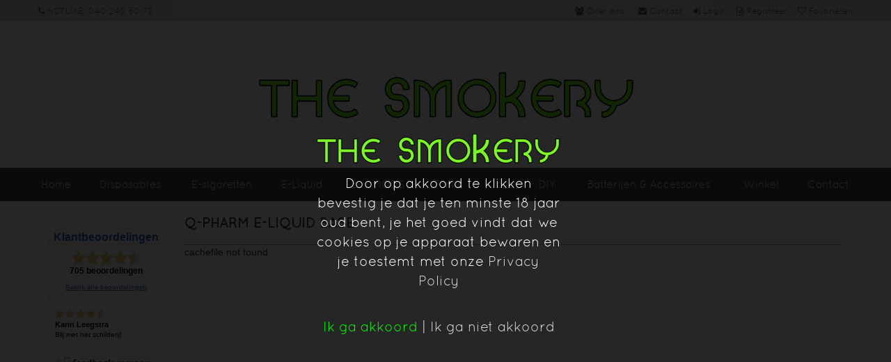

--- FILE ---
content_type: text/html; charset=UTF-8
request_url: https://www.the-smokery.com/base/q-pharm-e-liquid-base
body_size: 5408
content:
<!DOCTYPE html>
<html lang="en">
<head>
    <meta charset="utf-8">
    <title>
                                     | the-smokery.com
                        </title>
    <meta name="description" content="">
    <meta name="keywords" content="">
    <meta name="author" content="the-smokery.com">
    <meta name="robots" content="index, follow">
    <meta name="csrf-token" content="gg1Rj1n65vSEDYqHEXONhT5lSwIVl2rt57t36rIF">
    <meta http-equiv="X-UA-Compatible" content="IE=edge">
    <meta name="viewport" content="width=device-width, initial-scale=1">
    <!-- The above 3 meta tags *must* come first in the head; any other head content must come *after* these tags -->


    <link rel="apple-touch-icon" sizes="180x180" href="/assets/ts/icons/apple-touch-icon.png">
    <link rel="icon" type="image/png" sizes="32x32" href="/assets/ts/icons/favicon-32x32.png">
    <link rel="icon" type="image/png" sizes="16x16" href="/assets/ts/icons/favicon-16x16.png">
    <link rel="manifest" href="/assets/ts/icons/site.webmanifest">
    <link rel="mask-icon" href="/assets/ts/icons/safari-pinned-tab.svg" color="#5bbad5">
    <meta name="msapplication-TileColor" content="#da532c">
    <meta name="theme-color" content="#ffffff">

    <link href="https://fonts.googleapis.com/css?family=Anton" rel="stylesheet">
    <link rel="stylesheet" href="https://cdnjs.cloudflare.com/ajax/libs/font-awesome/4.7.0/css/font-awesome.min.css">
    <link rel="stylesheet" type="text/css" media="all" href="/assets/webslide/css/webslidemenu.min.css" />
    <link rel="stylesheet" href="/assets/ts/css/ts.min.css?v=37">

    <!-- HTML5 shim and Respond.js for IE8 support of HTML5 elements and media queries -->
    <!-- WARNING: Respond.js doesn't work if you view the page via file:// -->
    <!--[if lt IE 9]>
    <script src="https://oss.maxcdn.com/html5shiv/3.7.3/html5shiv.min.js"></script>
    <script src="https://oss.maxcdn.com/respond/1.4.2/respond.min.js"></script>
    <![endif]-->

    <meta name="twitter:card" content="summary" />
    <meta name="twitter:site" content="@Smoxxvapes" />
    <meta name="twitter:creator" content="@Smoxxvapes" />
    <meta property="og:url" content="https://www.the-smokery.com/base/q-pharm-e-liquid-base" />
    <meta property="og:title" content="  |  The Smokery" />
    <meta property="og:description" content="" />
    <meta property="og:image" content="" />


    <meta name="google-site-verification" content="WsMN4EoIok4K28N43fYQ7IW_gzDgoh_PUlnQQfHutPo" />
    <meta name="msvalidate.01" content="2A6A6642A6D64E14654925AF78907598" />
    <meta name="google-site-verification" content="Q_nAZmI1SQF_hEERd0IVcuGN8YdaYessyH8akC90jvY" />
    <meta name="p:domain_verify" content="ef42ae3cce92155ac491f51e7402861a"/>
    <script>
        (function(i,s,o,g,r,a,m){i['GoogleAnalyticsObject']=r;i[r]=i[r]||function(){
                (i[r].q=i[r].q||[]).push(arguments)},i[r].l=1*new Date();a=s.createElement(o),
            m=s.getElementsByTagName(o)[0];a.async=1;a.src=g;m.parentNode.insertBefore(a,m)
        })(window,document,'script','//www.google-analytics.com/analytics.js','ga');

        ga('create', 'UA-85899472-2', 'auto');
        ga('send', 'pageview');
    </script>
    <!-- Global site tag (gtag.js) - Google Analytics -->
    <script async src="https://www.googletagmanager.com/gtag/js?id=UA-146536182-1"></script>
    <script>
        window.dataLayer = window.dataLayer || [];
        function gtag(){dataLayer.push(arguments);}
        gtag('js', new Date());

        gtag('config', 'UA-146536182-1');
    </script>
</head>
<body>

<div class="container-fluid topmenu">
    <div class="container">
        <div class="row">
            <ul class="first">
                <li><a href="tel:+31402405072"><i class="fa fa-phone" aria-hidden="true"></i><span class="hidden-xs hidden-sm"> HOTLINE: 040 240 50 72</span></a></li>

            </ul>
            <ul class="second">
                <li><a href="/over-ons"><i class="fa fa-users" aria-hidden="true"></i><span class="hidden-xs hidden-sm"> Over ons</span></a></li>
                <li><a href="/over-ons"><i class="fa fa-envelope" aria-hidden="true"></i><span class="hidden-xs hidden-sm"> Contact</span></a></li>
                                    <li><a href="/login"><i class="fa fa-sign-in" aria-hidden="true"></i><span class="hidden-xs hidden-sm"> Login</span></a></li>
                    <li><a href="/register"><i class="fa fa-file-text-o" aria-hidden="true"></i><span class="hidden-xs hidden-sm"> Registreer</span></a></li>
                                <li id="favoriteslink"><a href="/favorites"><i class="fa fa-heart-o" aria-hidden="true"></i><span class="hidden-xs hidden-sm"> Favorieten</span></a></li>

            </ul>
        </div>
    </div>
</div>

<div class="modal fade" id="flipFlop" tabindex="-1" role="dialog" aria-labelledby="modalLabel" aria-hidden="true">
    <div class="modal-dialog" role="document">
        <div class="modal-content">
            <div class="modal-header">
                <button type="button" class="close" data-dismiss="modal" aria-label="Close">
                    <span aria-hidden="true">&times;</span>
                </button>
                <h4 class="modal-title" id="modalLabel">Zoeken op the-smokery.com</h4>
            </div>
            <form id="simplesearch-form" action="/simplesearch" method="POST">
            <div class="modal-body">

                    <i class="fa fa-search"></i>
                    <input type="hidden" name="_token" value="gg1Rj1n65vSEDYqHEXONhT5lSwIVl2rt57t36rIF">
                    <input type="text" id="searchshort" name="searchshort" placeholder="doorzoek de site">

            </div>
            <div class="modal-footer">
                <button type="submit" class="btn btn-secondary">Zoek</button>
            </div>
            </form>
        </div>
    </div>
</div>

<div class="container-fluid headertop">
    <div class="container">
        <div class="row">
            <div class="col-md-3 hidden-sm hidden-xs search">





            </div>
            <div class="col-md-6 logo">
                <a href="/">
                    <img src="/assets/ts/img/the-smokery-logo-small2.png"
                         srcset="/assets/ts/img/the-smokery-logo-hr2.png 2x" alt="The Smokery logo">
                </a>
            </div>





        </div>
    </div>
</div>

<div class="container-fluid menu">
<!--Main Menu HTML Code-->
<nav class="wsdownmenu clearfix">


    <label for="wsmainlinks" class="wsdownopener"><i class="fa fa-bars"></i>
        <div class="wsdownopenerlogo"><a href="/"><img src="/assets/ts/img/the-smokery-logo-small2.png" alt="logo The Smokery"></a></div>
    </label>
    <input type="checkbox" id="wsmainlinks" class="wsdexpander" />

    <ul class="wsdown-mobile wsdownmenu-list">

        <li aria-haspopup="true"><a href="/">Home</a></li>


        <li aria-haspopup="true">
            <label for="wsmainlinks-disposables" class="wsdownopener-sub"></label>
            <a href="#">Disposables </a>
            <input type="checkbox" id="wsmainlinks-disposables" class="wsdexpander" />
            <div class="megamenu clearfix">
                <p>Per 1 juli 2023 is het ons door de wetgeving verboden om nog langer e-sigaretten en e-liquids online te verkopen. U bent echter altijd welkom in onze fysieke winkel in Eindhoven voor uw aankopen. Voor eventuele vragen kunt u contact met ons opnemen via e-mail op <a style="color: #999999; font-size: 14px; line-height: 18px; font-weight: normal; font-family: helvetica, Arial, sans-serif; text-decoration:none;" href="mailto:info@the-smokery.com">info@the-smokery.com</a> of telefonisch via <a style="color: #999999; font-size: 14px; line-height: 18px; font-weight: normal; font-family: helvetica, Arial, sans-serif; text-decoration:none;" href="tel:+31402405072">040 2405072</a>.</p>
                <p>Starting July 1, 2023, we are legally prohibited from selling e-cigarettes and e-liquids online due to new regulations. However, we welcome you to visit our store in Eindhoven for in-person purchases. If you have any questions or need further assistance, feel free to reach out to us via email at <a style="color: #999999; font-size: 14px; line-height: 18px; font-weight: normal; font-family: helvetica, Arial, sans-serif; text-decoration:none;" href="mailto:info@the-smokery.com">info@the-smokery.com</a> or by phone at <a style="color: #999999; font-size: 14px; line-height: 18px; font-weight: normal; font-family: helvetica, Arial, sans-serif; text-decoration:none;" href="tel:+31402405072">040 2405072</a>.</p>
            </div>
        </li>

        <li aria-haspopup="true">
            <label for="wsmainlinks-1" class="wsdownopener-sub"></label>
            <a href="#">E-sigaretten </a>
            <input type="checkbox" id="wsmainlinks-1" class="wsdexpander" />
            <div class="megamenu clearfix">
                <p>Per 1 juli 2023 is het ons door de wetgeving verboden om nog langer e-sigaretten en e-liquids online te verkopen. U bent echter altijd welkom in onze fysieke winkel in Eindhoven voor uw aankopen. Voor eventuele vragen kunt u contact met ons opnemen via e-mail op <a style="color: #999999; font-size: 14px; line-height: 18px; font-weight: normal; font-family: helvetica, Arial, sans-serif; text-decoration:none;" href="mailto:info@the-smokery.com">info@the-smokery.com</a> of telefonisch via <a style="color: #999999; font-size: 14px; line-height: 18px; font-weight: normal; font-family: helvetica, Arial, sans-serif; text-decoration:none;" href="tel:+31402405072">040 2405072</a>.</p>
                <p>Starting July 1, 2023, we are legally prohibited from selling e-cigarettes and e-liquids online due to new regulations. However, we welcome you to visit our store in Eindhoven for in-person purchases. If you have any questions or need further assistance, feel free to reach out to us via email at <a style="color: #999999; font-size: 14px; line-height: 18px; font-weight: normal; font-family: helvetica, Arial, sans-serif; text-decoration:none;" href="mailto:info@the-smokery.com">info@the-smokery.com</a> or by phone at <a style="color: #999999; font-size: 14px; line-height: 18px; font-weight: normal; font-family: helvetica, Arial, sans-serif; text-decoration:none;" href="tel:+31402405072">040 2405072</a>.</p>
            </div>

        </li>

        <li aria-haspopup="true">
            <label for="wsmainlinks-3" class="wsdownopener-sub"></label>
            <a href="#">E-Liquid </a>
            <input type="checkbox" id="wsmainlinks-3" class="wsdexpander" />
            <div class="megamenu clearfix">
                <p>Per 1 juli 2023 is het ons door de wetgeving verboden om nog langer e-sigaretten en e-liquids online te verkopen. U bent echter altijd welkom in onze fysieke winkel in Eindhoven voor uw aankopen. Voor eventuele vragen kunt u contact met ons opnemen via e-mail op <a style="color: #999999; font-size: 14px; line-height: 18px; font-weight: normal; font-family: helvetica, Arial, sans-serif; text-decoration:none;" href="mailto:info@the-smokery.com">info@the-smokery.com</a> of telefonisch via <a style="color: #999999; font-size: 14px; line-height: 18px; font-weight: normal; font-family: helvetica, Arial, sans-serif; text-decoration:none;" href="tel:+31402405072">040 2405072</a>.</p>
                <p>Starting July 1, 2023, we are legally prohibited from selling e-cigarettes and e-liquids online due to new regulations. However, we welcome you to visit our store in Eindhoven for in-person purchases. If you have any questions or need further assistance, feel free to reach out to us via email at <a style="color: #999999; font-size: 14px; line-height: 18px; font-weight: normal; font-family: helvetica, Arial, sans-serif; text-decoration:none;" href="mailto:info@the-smokery.com">info@the-smokery.com</a> or by phone at <a style="color: #999999; font-size: 14px; line-height: 18px; font-weight: normal; font-family: helvetica, Arial, sans-serif; text-decoration:none;" href="tel:+31402405072">040 2405072</a>.</p>
            </div>

        </li>

        <li aria-haspopup="true">
            <label for="wsmainlinks-2" class="wsdownopener-sub"></label>
            <a href="#">Box MODS </a>
            <input type="checkbox" id="wsmainlinks-2" class="wsdexpander" />
            <div class="megamenu clearfix">
                <p>Per 1 juli 2023 is het ons door de wetgeving verboden om nog langer e-sigaretten en e-liquids online te verkopen. U bent echter altijd welkom in onze fysieke winkel in Eindhoven voor uw aankopen. Voor eventuele vragen kunt u contact met ons opnemen via e-mail op <a style="color: #999999; font-size: 14px; line-height: 18px; font-weight: normal; font-family: helvetica, Arial, sans-serif; text-decoration:none;" href="mailto:info@the-smokery.com">info@the-smokery.com</a> of telefonisch via <a style="color: #999999; font-size: 14px; line-height: 18px; font-weight: normal; font-family: helvetica, Arial, sans-serif; text-decoration:none;" href="tel:+31402405072">040 2405072</a>.</p>
                <p>Starting July 1, 2023, we are legally prohibited from selling e-cigarettes and e-liquids online due to new regulations. However, we welcome you to visit our store in Eindhoven for in-person purchases. If you have any questions or need further assistance, feel free to reach out to us via email at <a style="color: #999999; font-size: 14px; line-height: 18px; font-weight: normal; font-family: helvetica, Arial, sans-serif; text-decoration:none;" href="mailto:info@the-smokery.com">info@the-smokery.com</a> or by phone at <a style="color: #999999; font-size: 14px; line-height: 18px; font-weight: normal; font-family: helvetica, Arial, sans-serif; text-decoration:none;" href="tel:+31402405072">040 2405072</a>.</p>
            </div>

        </li>

        <li aria-haspopup="true">
            <label for="wsmainlinks-tanks" class="wsdownopener-sub"></label>
            <a href="#">Tanks </a>
            <input type="checkbox" id="wsmainlinks-tanks" class="wsdexpander" />
            <div class="megamenu clearfix">
                <p>Per 1 juli 2023 is het ons door de wetgeving verboden om nog langer e-sigaretten en e-liquids online te verkopen. U bent echter altijd welkom in onze fysieke winkel in Eindhoven voor uw aankopen. Voor eventuele vragen kunt u contact met ons opnemen via e-mail op <a style="color: #999999; font-size: 14px; line-height: 18px; font-weight: normal; font-family: helvetica, Arial, sans-serif; text-decoration:none;" href="mailto:info@the-smokery.com">info@the-smokery.com</a> of telefonisch via <a style="color: #999999; font-size: 14px; line-height: 18px; font-weight: normal; font-family: helvetica, Arial, sans-serif; text-decoration:none;" href="tel:+31402405072">040 2405072</a>.</p>
                <p>Starting July 1, 2023, we are legally prohibited from selling e-cigarettes and e-liquids online due to new regulations. However, we welcome you to visit our store in Eindhoven for in-person purchases. If you have any questions or need further assistance, feel free to reach out to us via email at <a style="color: #999999; font-size: 14px; line-height: 18px; font-weight: normal; font-family: helvetica, Arial, sans-serif; text-decoration:none;" href="mailto:info@the-smokery.com">info@the-smokery.com</a> or by phone at <a style="color: #999999; font-size: 14px; line-height: 18px; font-weight: normal; font-family: helvetica, Arial, sans-serif; text-decoration:none;" href="tel:+31402405072">040 2405072</a>.</p>
            </div>

        </li>

        <li aria-haspopup="true">
            <label for="wsmainlinks-6" class="wsdownopener-sub"></label>
            <a href="#">Coils </a>
            <input type="checkbox" id="wsmainlinks-6" class="wsdexpander" />
            <div class="megamenu clearfix">
                <p>Per 1 juli 2023 is het ons door de wetgeving verboden om nog langer e-sigaretten en e-liquids online te verkopen. U bent echter altijd welkom in onze fysieke winkel in Eindhoven voor uw aankopen. Voor eventuele vragen kunt u contact met ons opnemen via e-mail op <a style="color: #999999; font-size: 14px; line-height: 18px; font-weight: normal; font-family: helvetica, Arial, sans-serif; text-decoration:none;" href="mailto:info@the-smokery.com">info@the-smokery.com</a> of telefonisch via <a style="color: #999999; font-size: 14px; line-height: 18px; font-weight: normal; font-family: helvetica, Arial, sans-serif; text-decoration:none;" href="tel:+31402405072">040 2405072</a>.</p>
                <p>Starting July 1, 2023, we are legally prohibited from selling e-cigarettes and e-liquids online due to new regulations. However, we welcome you to visit our store in Eindhoven for in-person purchases. If you have any questions or need further assistance, feel free to reach out to us via email at <a style="color: #999999; font-size: 14px; line-height: 18px; font-weight: normal; font-family: helvetica, Arial, sans-serif; text-decoration:none;" href="mailto:info@the-smokery.com">info@the-smokery.com</a> or by phone at <a style="color: #999999; font-size: 14px; line-height: 18px; font-weight: normal; font-family: helvetica, Arial, sans-serif; text-decoration:none;" href="tel:+31402405072">040 2405072</a>.</p>
            </div>

        </li>

        <li aria-haspopup="true">
            <label for="wsmainlinks-8" class="wsdownopener-sub"></label>
            <a href="#">DIY</a>
            <input type="checkbox" id="wsmainlinks-8" class="wsdexpander" />
            <div class="megamenu clearfix">
                <p>Per 1 juli 2023 is het ons door de wetgeving verboden om nog langer e-sigaretten en e-liquids online te verkopen. U bent echter altijd welkom in onze fysieke winkel in Eindhoven voor uw aankopen. Voor eventuele vragen kunt u contact met ons opnemen via e-mail op <a style="color: #999999; font-size: 14px; line-height: 18px; font-weight: normal; font-family: helvetica, Arial, sans-serif; text-decoration:none;" href="mailto:info@the-smokery.com">info@the-smokery.com</a> of telefonisch via <a style="color: #999999; font-size: 14px; line-height: 18px; font-weight: normal; font-family: helvetica, Arial, sans-serif; text-decoration:none;" href="tel:+31402405072">040 2405072</a>.</p>
                <p>Starting July 1, 2023, we are legally prohibited from selling e-cigarettes and e-liquids online due to new regulations. However, we welcome you to visit our store in Eindhoven for in-person purchases. If you have any questions or need further assistance, feel free to reach out to us via email at <a style="color: #999999; font-size: 14px; line-height: 18px; font-weight: normal; font-family: helvetica, Arial, sans-serif; text-decoration:none;" href="mailto:info@the-smokery.com">info@the-smokery.com</a> or by phone at <a style="color: #999999; font-size: 14px; line-height: 18px; font-weight: normal; font-family: helvetica, Arial, sans-serif; text-decoration:none;" href="tel:+31402405072">040 2405072</a>.</p>
            </div>

        </li>

        <li aria-haspopup="true">
            <label for="wsmainlinks-9" class="wsdownopener-sub"></label>
            <a href="#">Batterijen & Accessoires</a>
            <input type="checkbox" id="wsmainlinks-9" class="wsdexpander" />
            <div class="megamenu clearfix">
                <p>Per 1 juli 2023 is het ons door de wetgeving verboden om nog langer e-sigaretten en e-liquids online te verkopen. U bent echter altijd welkom in onze fysieke winkel in Eindhoven voor uw aankopen. Voor eventuele vragen kunt u contact met ons opnemen via e-mail op <a style="color: #999999; font-size: 14px; line-height: 18px; font-weight: normal; font-family: helvetica, Arial, sans-serif; text-decoration:none;" href="mailto:info@the-smokery.com">info@the-smokery.com</a> of telefonisch via <a style="color: #999999; font-size: 14px; line-height: 18px; font-weight: normal; font-family: helvetica, Arial, sans-serif; text-decoration:none;" href="tel:+31402405072">040 2405072</a>.</p>
                <p>Starting July 1, 2023, we are legally prohibited from selling e-cigarettes and e-liquids online due to new regulations. However, we welcome you to visit our store in Eindhoven for in-person purchases. If you have any questions or need further assistance, feel free to reach out to us via email at <a style="color: #999999; font-size: 14px; line-height: 18px; font-weight: normal; font-family: helvetica, Arial, sans-serif; text-decoration:none;" href="mailto:info@the-smokery.com">info@the-smokery.com</a> or by phone at <a style="color: #999999; font-size: 14px; line-height: 18px; font-weight: normal; font-family: helvetica, Arial, sans-serif; text-decoration:none;" href="tel:+31402405072">040 2405072</a>.</p>
            </div>

        </li>
        <li><a href="/e-sigaretten-en-e-liquids-kopen-in-eindhoven">Winkel</a></li>
        <li><a href="/over-ons">Contact</a></li>

</nav>
</div>
<!--Menu HTML Code-->

</div>



    <div class="container-fluid mainimg">
                
            
            
        
            <div class="container-fluid">
                <div class="container containerwhite">
                    <div class="row">
                        <div class="col-md-2 hidden-sm hidden-xs">
                            <br><!-- TFC WIDGET #tfcwidgetcontainer receives the HTML for the widget. You can style and size this div to fit your website -->
<div id='tfcwidgetcontainer'></div>
<script type="text/javascript" src="https://beheer.feedbackcompany.nl/widget/47196.js" async="async"></script>

                        </div>
                        <div class="col-md-10 productarea">
                            <h2>Q-Pharm E-liquid Base</h2>
                            <div class="row">
                                                                                                            <!-- file generated.category-cache-130-nl-page1-->                                                                                    cachefile not found
                                                                                                                                        </div>
                        </div>
                    </div>
                </div>
            </div>
        

        
            
        

            



<div class="container-fluid footer">
    <div class="container">
        <div class="row">
            <div class="col-md-4 addresscol">
                <h3>Contact</h3>
                <div class="row">
                    <div class="col-xs-2">
                        <i class="fa fa-map-marker"></i>
                    </div>
                    <div class="col-xs-10">
                        <h4>Adres</h4>
                        The Smokery<br>
                        Boschdijk 233<br>
                        5612HC  Eindhoven
                    </div>
                </div>
                <div class="row">
                    <div class="col-xs-2">
                        <i class="fa fa-phone"></i>
                    </div>
                    <div class="col-xs-10">
                        <h4>Telefoon</h4>
                        <a href="tel:+31402405072">+31 (0) 40 240 50 72</a>
                    </div>
                </div>
                <div class="row">
                    <div class="col-xs-2">
                        <i class="fa fa-envelope-o"></i>
                    </div>
                    <div class="col-xs-10">
                        <h4>E-mail</h4>
                        <a href="mailto:info@the-smokery.com">info@the-smokery.com</a>
                    </div>
                </div>
            </div>
            <div class="col-md-4">
                                    <h3>Over The Smokery</h3>
                    <div class="row">
                        <p>Alle producten van The Smokery worden vanaf 15 Euro gratis verzonden. Dankzij onze jarenlange
                            ervaring met elektronisch roken weten wij als geen ander de beste en veilige e smoker
                            producten voor u te selecteren. Ons team staat elke dag voor u klaar om u te helpen met het
                            vinden van E-sigaretten en E-liquids. Bij The Smokery kunnen we u helpen door u deskundig
                            advies op maat te bieden en hebben we kwaliteitsproducten om u te helpen het roken achter u
                            te laten. Bent u een gevorderde damper en zoekt u naar benodigdheden? Ook dan zijn wij u
                            graag van dienst.</p>

                        <p>Daarnaast hebben wij ook een fysieke showroom/winkel. Onze winkel vindt u in Eindhoven. Hier kunt u ook terecht voor persoonlijk advies om te stoppen met roken. Bij een
                            bestelling is het ook mogelijk om de order af te halen in onze showroom/winkel.</p>

                    </div>
                            </div>
            <div class="col-md-4">
                <h3>Onze winkel</h3>
                <div class="row">
                    <a href="/e-sigaretten-en-e-liquids-kopen-in-eindhoven"><img class="galerieimg" src="/assets/ts/img/The-smokery-e-sigaretten-e-liquids.jpg" alt="Bezoek onze winkel in Eindhoven"></a>
            </div>
        </div>
    </div>
</div>
<div class="container-fluid subfooter">
    <div class="container">
        <div class="row">
            <div class="col-md-8">
                <div class="row">
                    <div class="col-md-3">
                        <h3>Klantenservice</h3>
                        <ul>
                            <li><a href="/over-ons">Neem contact op</a></li>
                        </ul>
                    </div>
                    <div class="col-md-3">
                        <h3>Algemeen</h3>
                        <ul>
                            <li><a href="/over-ons">Over ons</a></li>
                            <li><a href="/privacy-policy">Privacy policy</a></li>
                            <li><a href="/disclaimer">Disclaimer</a></li>
                            <li><a href="/algemene-voorwaarden">Algemene voorwaarden</a></li>
                        </ul>
                    </div>
                    <div class="col-md-3">
                        <h3>Mijn account</h3>
                        <ul>
                            <li><a href="/mijn-smokery/account">Mijn account</a></li>
                            <li><a href="/mijn-smokery/orders">Bestelgeschiedenis</a></li>
                            <li><a href="/favorites">Favorieten</a></li>
                        </ul>
                    </div>

                </div>
            </div>
            <div class="col-md-4">
                <h3>Nieuwsbrief</h3>
                <p>Schrijf je in voor onze nieuwsbrief</p>
                <input type="email" name="nieuwsbriefemail" id="nieuwsbriefinput" class="form-control"><span id="nieuwsbriefstatus" class=""></span>
                <img class="betaalmethodes" src="/assets/ts/img/betaalmethodes-trans.png" alt="iDeal, Creditcard, Bancontact, Paypal, Bitcoin en vele andere methodes">
            </div>
        </div>
                    <div class='row'><div class='col-md-12'><ul><li><a href='/blog/blog1'>Blog1</a></li></ul></div></div>            </div>
</div>
<div class="container-fluid bottomfooter">
    &copy; 2026 The Smokery. All Rights Reserved.
</div>
<div class="toplink"><a href="#"><i class="fa fa-arrow-up" aria-hidden="true"></i></a></div>
    <!-- jQuery (necessary for Bootstrap's JavaScript plugins) -->
    <script src="https://ajax.googleapis.com/ajax/libs/jquery/1.12.4/jquery.min.js"></script>
    <!-- Include all compiled plugins (below), or include individual files as needed -->
    <!-- Latest compiled and minified JavaScript -->
    <script src="https://maxcdn.bootstrapcdn.com/bootstrap/3.3.7/js/bootstrap.min.js" integrity="sha384-Tc5IQib027qvyjSMfHjOMaLkfuWVxZxUPnCJA7l2mCWNIpG9mGCD8wGNIcPD7Txa" crossorigin="anonymous"></script>

    <script type="text/javascript" src="/assets/ts/js/js-cookie.min.js"></script>
    <script type="text/javascript" src="/assets/ts/js/jquery.cookie.min.js"></script>
    <script type="text/javascript" src="/assets/ts/js/bootstrap-notify-3.1.3/bootstrap-notify.min.js"></script>
    <script type="text/javascript">
    if ($( "#pagenumber_b" ).length ) {
        $( "#pagenumber_a").html($('#pagenumber_b').html());
    }
</script>

    <script type="text/javascript" src="/assets/ts/js/ts.min.js"></script>

    <div id="age-overlay">
    <div id="age-overlay-container">
        <img src="/assets/ts/img/the-smokery-logo-age-agree-overlay.png" class="age-overlay-image" />
        <p>Door op akkoord te klikken bevestig je dat je ten minste 18 jaar oud bent, je het goed vindt dat we cookies op je apparaat bewaren en je toestemt met onze <a href='/privacy-policy' target='_blank'>Privacy Policy</a></p><br />
        <span class="age-overlay-agree">Ik ga akkoord</span> | <a class="age-overlay-disagree" href="http://www.google.com">Ik ga niet akkoord</a>
    </div>
</div>
<script>
    $(".age-overlay-agree").click(function(){
        $("#age-overlay").hide();
        $.cookie('gg_ag_1', 'approved', { expires: 180 });
    });
    var cookie = $.cookie('gg_ag_1');
    if(cookie == "approved"){
        $("#age-overlay").hide();
    }
</script>

<style>
    /*-- AGE OVERLAY --*/

    #age-overlay{
        position: fixed;
        top:0px;
        left:0px;
        right:0px;
        bottom:0px;
        background:rgba(0,0,0,0.85);
        z-index:99999;
        display:block;
    }

    #age-overlay-container{
        width:350px;
        height:200px;
        color:#fff;
        font-size:20px;
        text-align: center;
        top:40%;
        margin-top:-100px;
        position: absolute;
        left:50%;
        margin-left:-185px;
    }

    #age-overlay-container p{
        margin-bottom:10px;
    }

    .age-overlay-image{
        margin-bottom:10px;
    }

    .age-overlay-agree{
        color:#00ff00;
        cursor:pointer;
    }
    .age-overlay-disagree{
        color:#fff;
        cursor:pointer;
        text-decoration: none;
    }

    .age-overlay-agree:hover, .age-overlay-disagree:hover{
        color:#00ff00;
        text-decoration: underline;
    }

    /*-- END AGE OVERLAY —*/
</style>
</body>
</html>

--- FILE ---
content_type: text/css
request_url: https://www.the-smokery.com/assets/webslide/css/webslidemenu.min.css
body_size: 4125
content:
.wsdownmenu *{-webkit-box-sizing:border-box;-moz-box-sizing:border-box;box-sizing:border-box;text-decoration:none;-webkit-font-smoothing:antialiased}.wsdownmenu html,.wsdownmenu body,.wsdownmenu iframe,.wsdownmenu h1,.wsdownmenu h2,.wsdownmenu h3,.wsdownmenu h4,.wsdownmenu h5,.wsdownmenu h6{margin:0;padding:0;border:0;font:inherit;vertical-align:baseline;font-weight:normal;font-size:12px;line-height:18px;font-family:Helvetica,Arial,sans-serif;-webkit-font-smoothing:subpixel-antialiased;font-smoothing:antialiased;font-smooth:antialiased;-webkit-text-size-adjust:100%;-ms-text-size-adjust:100%;-webkit-font-smoothing:subpixel-antialiased !important;font-smoothing:subpixel-antialiased !important;font-smooth:subpixel-antialiased}.wsdownmenu .cl{clear:both}.wsdownmenu .clearfix:before,.wsdownmenu .clearfix:after{content:"";display:table}.wsdownmenu .clearfix:after{clear:both}.wsdownmenu .clearfix{zoom:1}.wsdownmenu img,object,embed,video{border:0 none;max-width:100%}.wsdownmenu a:focus{outline:none !important}.wsdownmenu:before,.wsdownmenu:after{content:"";display:table}.wsdownmenu:after{clear:both}.wsdownmenu textarea{font-family:Helvetica,Arial,sans-serif}.wsdownmenu input[type="submit"]{cursor:pointer;font-family:Helvetica,Arial,sans-serif}.wsdownmenu input[type="button"]{cursor:pointer;font-family:Helvetica,Arial,sans-serif}.wsmobileheader{display:none}.overlapblackbg{display:none}.wsdownmenu{font-family:Helvetica,sans-serif;color:#fff;position:relative;font-size:15px;padding:0;margin:0 auto;width:100%;max-width:1200px;background-color:#fff;-webkit-border-radius:4px 4px 0 0;-moz-border-radius:4px 4px 0 0;border-radius:4px 4px 0 0}.wsdownmenu-list{text-align:left;margin:0 auto 0 auto;width:100%;display:table;padding:0}.wsdownmenu-list>li{text-align:center;display:table-cell}.wsdownmenu-list li:first-child a{-webkit-border-radius:4px 0 0 0;-moz-border-radius:4px 0 0 0;border-radius:4px 0 0 0}.wsdownmenu-list li:last-child a{-webkit-border-radius:0 4px 0 0;-moz-border-radius:0 4px 0 0;border-radius:0 4px 0 0;border-right:0 solid}.wsdownmenu-list>li>a .fa{display:inline-block;font-size:14px;line-height:inherit;margin-right:0}.wsdownmenu-list>li>a .fa.fa-angle-down{color:#b3b3b3;margin-left:9px}.wsdownmenu-list li ul li a .fa.fa-angle-double-right{font-size:12px;margin:0 3px 0 -4px}.wsdownmenu-list li a .arrow:after{border-left:4px solid rgba(0,0,0,0);border-right:4px solid rgba(0,0,0,0);border-top:4px solid #b3b3b3;content:"";float:right;height:0;margin:0 0 0 9px;position:absolute;text-align:right;top:22px;width:0}.wsdownmenu-list>li>a{display:block;background-color:#fff;color:#424242;padding:0 14px;line-height:48px;border-right:1px solid rgba(0,0,0,0.10);text-decoration:none;position:relative}.wsdownmenu-list li a:hover .arrow:after{border-top-color:#b3b3b3}.wsdownmenu-list li a.active .arrow:after{border-top-color:#b3b3b3}.wsdownmenu-list li:hover>a .arrow:after{border-top-color:#b3b3b3}.megamenu iframe{width:100%;margin-top:10px;min-height:200px}.megamenu video{width:100%;margin-top:10px;min-height:200px}.megamenu{width:100%;left:0;position:absolute;top:48px;color:#000;z-index:1000;margin:0;text-align:left;padding:14px;font-size:15px;border:solid 1px #eee;background-color:#fff;opacity:0;-o-transform-origin:0 0;-ms-transform-origin:0 0;-moz-transform-origin:0 0;-webkit-transform-origin:0 0;-o-transition:-o-transform .3s,opacity .3s;-ms-transition:-ms-transform .3s,opacity .3s;-moz-transition:-moz-transform .3s,opacity .3s;-webkit-transition:-webkit-transform .3s,opacity .3s;visibility:hidden}.megamenu .title{border-bottom:1px solid #CCC;font-size:14px;padding:9px 5px 9px 0;font-size:17px;color:#424242;margin-bottom:7px;text-align:left;height:39px}.megamenu .faketitle{border-bottom:1px solid #fff;font-size:14px;padding:9px 5px 9px 0;font-size:17px;color:#424242;margin-bottom:7px;text-align:left;height:39px}.newadimg img{width:100%}.link-list li{display:block;text-align:center;white-space:nowrap;text-align:left}.link-list li a{line-height:18px;border-right:0;text-align:left;padding:6px 0;background:#fff !important;background-image:none !important;color:#666 !important;border-right:0 none !important;display:block;border-right:1px solid #e7e7e7;background-color:#fff;color:#424242}.link-list .fa{font-size:11px}.megacollink{width:23%;float:left;margin:0 1%;padding:0}.megacollink li{display:block;text-align:center;white-space:nowrap;text-align:left}.megacollink li a{line-height:18px;border-right:0;text-align:left;padding:8px 0;background:#fff !important;background-image:none !important;color:#666 !important;border-right:0 none !important;display:block;border-right:1px solid #e7e7e7;background-color:#fff;color:#424242}.megacollink .fa{font-size:11px}.megacolimage{width:31.33%;float:left;margin:0 1%}.typographydiv{width:100%;margin:0}.typographylinks{width:25%;float:left;margin:0}.typographylinks ul{padding:0}.mainmapdiv{width:100%;display:block;margin:0}.wsdownmenu-list .ad-style{width:28%;float:right}.wsdownmenu-list .ad-style a{border:none !important;padding:0 !important;margin:0 !important;line-height:normal !important;background-image:none !important}.wsdownmenu-list .megamenu li:hover>a{background:transparent !important}.wsdownmenu-list .megamenu li a:hover{background:transparent !important;text-decoration:underline}.wsdownmenu-list .megamenu li .fa{margin-right:5px;text-align:center;width:18px}.mrgtop{margin-top:15px}.show-grid div{padding-bottom:10px;padding-top:10px;background-color:#dbdbdb;border:1px solid #e7e7e7;color:#6a6a6a;margin:2px 0}.halfmenu{width:40%;right:auto !important;left:auto !important}.halfmenu .megacollink{width:48%;float:left;margin:0 1%}.halfdiv{width:35%;right:0 !important;left:auto}.menu_form{width:100%;display:block}.menu_form input[type="text"]{width:100%;border:1px solid #e2e2e2;-webkit-border-radius:4px;-moz-border-radius:4px;border-radius:4px;color:#000;font-size:13px;padding:8px 5px;margin-bottom:8px}.menu_form textarea{width:100%;border:1px solid #e2e2e2;border-radius:5px;color:#000;font-size:13px;padding:8px 5px;margin-bottom:8px;min-height:122px}.menu_form input[type="submit"]{width:25%;display:block;height:28px;float:right;border:solid 1px #ccc;margin-right:15px;-webkit-border-radius:2px;-moz-border-radius:2px;border-radius:2px}.menu_form input[type="button"]{width:25%;display:block;height:28px;float:right;border:solid 1px #ccc;-webkit-border-radius:2px;-moz-border-radius:2px;border-radius:2px}.megamenu .left.carousel-control{padding-top:20%}.megamenu .right.carousel-control{padding-top:20%}.carousel-inner .item img{width:100%}.megamenu .carousel-caption{bottom:0;background-color:rgba(0,0,0,0.7);font-size:13px;height:31px;left:0;padding:7px 0;right:0;width:100%}.wsdownmenu-submenu{position:absolute;top:48px;z-index:1000;margin:0;padding:2px;min-width:220px;border:solid 1px #eee;background-color:#fff;opacity:0;-o-transform-origin:0 0;-ms-transform-origin:0 0;-moz-transform-origin:0 0;-webkit-transform-origin:0 0;-o-transition:-o-transform .3s,opacity .3s;-ms-transition:-ms-transform .3s,opacity .3s;-moz-transition:-moz-transform .3s,opacity .3s;-webkit-transition:-webkit-transform .3s,opacity .3s;visibility:hidden}.wsdownmenu-submenu li a{background:#fff !important;background-image:none !important;color:#666 !important;border-right:0 none !important;text-align:left;display:block;line-height:22px;padding:6px 12px;text-transform:none;font-size:13px;letter-spacing:normal;border-right:0 solid}.wsdownmenu-submenu li{position:relative;margin:0;padding:0}.wsdownmenu-list li:hover .wsdownmenu-submenu{display:block}.wsdownmenu-list .wsdownmenu-submenu .wsdownmenu-submenu-sub{min-width:220px;position:absolute;left:100%;top:0;margin:0;padding:0;opacity:0;-o-transform-origin:0 0;-ms-transform-origin:0 0;-moz-transform-origin:0 0;-webkit-transform-origin:0 0;-o-transition:-o-transform .4s,opacity .4s;-ms-transition:-ms-transform .4s,opacity .4s;-moz-transition:-moz-transform .4s,opacity .4s;-webkit-transition:-webkit-transform .4s,opacity .4s;visibility:hidden}.wsdownmenu-list .wsdownmenu-submenu li:hover .wsdownmenu-submenu-sub{opacity:1;list-style:none;padding:2px;border:solid 1px #eee;background-color:#fff}.wsdownmenu-list .wsdownmenu-submenu li:hover .wsdownmenu-submenu-sub{display:block}.wsdownmenu-list .wsdownmenu-submenu .wsdownmenu-submenu-sub .wsdownmenu-submenu-sub-sub{min-width:220px;position:absolute;left:100%;top:0;margin:0;padding:0;opacity:0;-o-transform-origin:0 0;-ms-transform-origin:0 0;-moz-transform-origin:0 0;-webkit-transform-origin:0 0;-o-transition:-o-transform .4s,opacity .4s;-ms-transition:-ms-transform .4s,opacity .4s;-moz-transition:-moz-transform .4s,opacity .4s;-webkit-transition:-webkit-transform .4s,opacity .4s;visibility:hidden}.wsdownmenu-list .wsdownmenu-submenu .wsdownmenu-submenu-sub li:hover .wsdownmenu-submenu-sub-sub{opacity:1;list-style:none;padding:2px;border:solid 1px #eee;background-color:#fff}.wsdownmenu-submenu li{position:relative;padding:0;margin:0;display:block}.wsdownmenu-click{display:none}.wsdownmenu-click02{display:none}.wsdownmenu-list li:hover>a{background-color:rgba(0,0,0,0.08) !important;text-decoration:none}.wsdownmenu-list>li>a:hover{background-color:rgba(0,0,0,0.08) !important;text-decoration:none}.wsdownmenu-list>li>a.active{background-color:rgba(0,0,0,0.08) !important;text-decoration:none}.wsdownmenu-submenu>li>a:hover{background-color:rgba(0,0,0,0.08) !important;border-radius:0 !important;text-decoration:none;text-decoration:none}.typography-text{padding:0;font-size:15px}.typography-text p{text-align:justify;line-height:24px;color:#656565}.typography-text ul li{display:block;padding:2px 0;line-height:22px}.typography-text ul li a{color:#656565}.hometext{display:none}.wsdownmenu-submenu .fa{margin-right:7px;float:right;margin-top:4px}.wsdown-menuopner{display:none !important}.wsdownopener{display:none}.wsdownopener-sub{display:none}.wsdownmenu .wsdexpander{display:none}@media only screen and (min-width:780px) and (max-width:1023px){.wsdownmenu-list>li>a>.fa{display:none !important}.hometext{display:block !important}.wsdownmenu{font-size:13px !important}.wsdownmenu-list li a{white-space:nowrap !important;padding-left:4px !important;padding-right:4px !important}.megacollink{width:48%;margin:1% 1%}.typographylinks{width:48%;margin:1% 1%}}@media only screen and (min-width:781px) and (max-width:1200px){.wsdownmenu-list li a .arrow:after{display:none !important}.wsdownmenu-list>li>a .fa{display:none !important}.hometext{display:block}}@media only screen and (min-width:781px){.wsdownopener{display:none}.wsdownmenu-list li>.wsdownmenu-submenu{transform-style:preserve-3d;-o-transform-style:preserve-3d;-moz-transform-style:preserve-3d;-webkit-transform-style:preserve-3d;transform:rotateX(-75deg);-o-transform:rotateX(-75deg);-moz-transform:rotateX(-75deg);-webkit-transform:rotateX(-75deg);visibility:hidden}.wsdownmenu-list li:hover>.wsdownmenu-submenu{transform:rotateX(0);-o-transform:rotateX(0);-moz-transform:rotateX(0);-webkit-transform:rotateX(0);opacity:1;visibility:visible}.wsdownmenu-submenu li>.wsdownmenu-submenu-sub{transform-style:preserve-3d;-o-transform-style:preserve-3d;-moz-transform-style:preserve-3d;-webkit-transform-style:preserve-3d;transform:rotateX(-75deg);-o-transform:rotateX(-75deg);-moz-transform:rotateX(-75deg);-webkit-transform:rotateX(-75deg);visibility:hidden}.wsdownmenu-submenu li:hover>.wsdownmenu-submenu-sub{transform:rotateX(0);-o-transform:rotateX(0);-moz-transform:rotateX(0);-webkit-transform:rotateX(0);opacity:1;visibility:visible}.wsdownmenu-submenu-sub li>.wsdownmenu-submenu-sub-sub{transform-style:preserve-3d;-o-transform-style:preserve-3d;-moz-transform-style:preserve-3d;-webkit-transform-style:preserve-3d;transform:rotateX(-75deg);-o-transform:rotateX(-75deg);-moz-transform:rotateX(-75deg);-webkit-transform:rotateX(-75deg);visibility:hidden}.wsdownmenu-submenu-sub li:hover>.wsdownmenu-submenu-sub-sub{transform:rotateX(0);-o-transform:rotateX(0);-moz-transform:rotateX(0);-webkit-transform:rotateX(0);opacity:1;visibility:visible !important}.wsdownmenu-list li>.megamenu{transform-style:preserve-3d;-o-transform-style:preserve-3d;-moz-transform-style:preserve-3d;-webkit-transform-style:preserve-3d;transform:rotateX(-75deg);-o-transform:rotateX(-75deg);-moz-transform:rotateX(-75deg);-webkit-transform:rotateX(-75deg);visibility:hidden}.wsdownmenu-list li:hover>.megamenu{transform:rotateX(0);-o-transform:rotateX(0);-moz-transform:rotateX(0);-webkit-transform:rotateX(0);opacity:1;visibility:visible}.wsdownmenu-list li:hover .megamenu{opacity:1}}@media only screen and (max-width:780px){.wsdownopener-sub{display:block}.wsdownmenu>input:checked+.wsdown-mobile{display:block}.wsdownmenu>ul>li>input:checked+.megamenu{display:block;visibility:visible;opacity:1;position:static;top:0}.wsdownmenu>ul>li>input{display:none}.wsdownmenu>ul>li>input:checked+.wsdownmenu-submenu{display:block;visibility:visible;opacity:1;position:static;top:0}.wsdownmenu>ul>li>.wsdownmenu-submenu>li input:checked+.wsdownmenu-submenu-sub{display:block;visibility:visible;opacity:1;position:static;top:0}.wsdownmenu>ul>li>.wsdownmenu-submenu>li>.wsdownmenu-submenu-sub>li input:checked+.wsdownmenu-submenu-sub-sub{display:block;visibility:visible;opacity:1;position:static;top:0}.wsdownopener{width:100%;display:block;background-color:#424242;padding:0 20px;color:#FFF;font-size:17px;line-height:54px;text-decoration:none;border:0;border-bottom:solid 1px #fff;margin:0}.wsdownopener i{margin-right:5px}.wsdownopener-sub{width:100%;position:absolute;z-index:1000;height:50px;background-color:transparent;text-decoration:none;border:0}.wsdownopener:hover{background-color:#000}.halfdiv{width:100%}.wsdownmenu-list>li{display:block;text-align:left;clear:both}.wsdownmenu-list>li>a .fa.fa-angle-down{float:right}.wsdownmenu-list li a .arrow:after{right:10px}.wsdown-mobile>li>a{border-bottom:1px solid rgba(0,0,0,0.18);border-right:none !important}.hometext{display:inline-block}.wsdownmenu-submenu{top:0}.halfmenu{width:100%}.wsdownmenu-list .wsdownmenu-submenu .wsdownmenu-submenu-sub{left:0}.wsdownmenu-list .wsdownmenu-submenu .wsdownmenu-submenu-sub .wsdownmenu-submenu-sub-sub{left:0}.wsdownmenu{width:94%;margin:3% 3%;border:1px solid #e0e0e0}.wsdown-mobile>.wsdown-menuopner{display:block !important}.wsdown-mobile>.wsdown-menuopner>a>i{margin-right:10px}.wsdown-mobile{display:none}.wsdown-mobile>li{position:relative;float:none}.wsdown-mobile:hover>li{display:block}.megacolimage img{width:100%}.megacolimage{width:100% !important}.typographylinks{width:100% !important}.megacollink{width:100% !important}}.gry{background:#424242;color:#fff}.orange{background:#ff670f;color:#fff}.blue{background:#4a89dc;color:#fff}.green{background:#74a52e;color:#fff}.red{background:#da4b38;color:#fff}.yellow{background:#f6bb42;color:#fff}.purple{background:#967adc;color:#fff}.pink{background:#ee1289;color:#fff}.chocolate{background:#934915;color:#fff}.gry>.wsdownopener{background-color:#424242}.gry>.wsdownmenu-list>li>a{color:#424242;border-right:1px solid rgba(0,0,0,0.10)}.gry>.wsdownmenu-list>li>a{background-color:#fff !important}.gry>.wsdownmenu-list>li>a>.arrow:after{border-top-color:#e5e5e5 !important}.gry>.wsdownmenu-list>li:hover>a{background:#424242 !important;color:#fff !important}.gry>.wsdownmenu-list>li>a:hover{background:#424242 !important;color:#fff !important}.gry>.wsdownmenu-list>li>a.active{background:#424242 !important;color:#fff !important}.gry>.wsdownmenu-submenu>li>a:hover{background:#424242;border-radius:0 !important;color:#fff}.gry .wsdownmenu-list li a:hover .arrow:after{border-top-color:#fff}.gry .wsdownmenu-list li a.active .arrow:after{border-top-color:#fff}.gry .wsdownmenu-list li:hover>a .arrow:after{border-top-color:#fff}.orange>.wsdownopener{background-color:#ff670f}.orange>.wsdownmenu-list>li>a{color:#424242;border-right:1px solid rgba(0,0,0,0.10)}.orange>.wsdownmenu-list>li>a{background-color:#fff !important}.orange>.wsdownmenu-list>li>a>.arrow:after{border-top-color:#e5e5e5 !important}.orange>.wsdownmenu-list>li:hover>a{background:#ff670f !important;color:#fff !important}.orange>.wsdownmenu-list>li>a:hover{background:#ff670f !important;color:#fff !important}.orange>.wsdownmenu-list>li>a.active{background:#ff670f !important;color:#fff !important}.orange>.wsdownmenu-submenu>li>a:hover{background:#ff670f;border-radius:0 !important;color:#fff}.orange .wsdownmenu-list li a:hover .arrow:after{border-top-color:#fff}.orange .wsdownmenu-list li a.active .arrow:after{border-top-color:#fff}.orange .wsdownmenu-list li:hover>a .arrow:after{border-top-color:#fff}.blue>.wsdownopener{background-color:#4a89dc}.blue>.wsdownmenu-list>li>a{color:#424242;border-right:1px solid rgba(0,0,0,0.10)}.blue>.wsdownmenu-list>li>a{background-color:#fff !important}.blue>.wsdownmenu-list>li>a>.arrow:after{border-top-color:#e5e5e5 !important}.blue>.wsdownmenu-list>li:hover>a{background:#4a89dc !important;color:#fff !important}.blue>.wsdownmenu-list>li>a:hover{background:#4a89dc !important;color:#fff !important}.blue>.wsdownmenu-list>li>a.active{background:#4a89dc !important;color:#fff !important}.blue>.wsdownmenu-submenu li>a:hover{background:#4a89dc !important;border-radius:0 !important;color:#fff !important}.blue .wsdownmenu-list li a:hover .arrow:after{border-top-color:#fff}.blue .wsdownmenu-list li a.active .arrow:after{border-top-color:#fff}.blue .wsdownmenu-list li:hover>a .arrow:after{border-top-color:#fff}.green>.wsdownopener{background-color:#74a52e}.green>.wsdownmenu-list>li>a{color:#424242;border-right:1px solid rgba(0,0,0,0.10)}.green>.wsdownmenu-list>li>a{background-color:#fff !important}.green>.wsdownmenu-list>li>a>.arrow:after{border-top-color:#e5e5e5 !important}.green>.wsdownmenu-list>li:hover>a{background:#74a52e !important;color:#fff !important}.green>.wsdownmenu-list>li>a:hover{background:#74a52e !important;color:#fff !important}.green>.wsdownmenu-list>li>a.active{background:#74a52e !important;color:#fff !important}.green>.wsdownmenu-submenu>li>a:hover{background:#74a52e !important;border-radius:0 !important;color:#fff !important}.green .wsdownmenu-list li a:hover .arrow:after{border-top-color:#fff}.green .wsdownmenu-list li a.active .arrow:after{border-top-color:#fff}.green .wsdownmenu-list li:hover>a .arrow:after{border-top-color:#fff}.red>.wsdownopener{background-color:#da4b38}.red>.wsdownmenu-list>li>a{color:#424242;border-right:1px solid rgba(0,0,0,0.10)}.red>.wsdownmenu-list>li>a{background-color:#fff !important}.red>.wsdownmenu-list>li>a>.arrow:after{border-top-color:#e5e5e5 !important}.red>.wsdownmenu-list>li:hover>a{background:#da4b38 !important;color:#fff !important}.red>.wsdownmenu-list>li>a:hover{background:#da4b38 !important;color:#fff !important}.red>.wsdownmenu-list>li>a.active{background:#da4b38 !important;color:#fff !important}.red>.wsdownmenu-submenu>li>a:hover{background:#da4b38 !important;border-radius:0 !important;color:#fff !important}.red .wsdownmenu-list li a:hover .arrow:after{border-top-color:#fff}.red .wsdownmenu-list li a.active .arrow:after{border-top-color:#fff}.red .wsdownmenu-list li:hover>a .arrow:after{border-top-color:#fff}.yellow>.wsdownopener{background-color:#f6bb42}.yellow>.wsdownmenu-list>li>a{color:#424242;border-right:1px solid rgba(0,0,0,0.10)}.yellow>.wsdownmenu-list>li>a{background-color:#fff !important}.yellow>.wsdownmenu-list>li>a>.arrow:after{border-top-color:#e5e5e5 !important}.yellow>.wsdownmenu-list>li:hover>a{background:#f6bb42 !important;color:#fff !important}.yellow>.wsdownmenu-list>li>a:hover{background:#f6bb42 !important;color:#fff !important}.yellow>.wsdownmenu-list>li>a.active{background:#f6bb42 !important;color:#fff !important}.yellow>.wsdownmenu-submenu>li>a:hover{background:#f6bb42 !important;border-radius:0 !important;color:#fff !important}.yellow .wsdownmenu-list li a:hover .arrow:after{border-top-color:#fff}.yellow .wsdownmenu-list li a.active .arrow:after{border-top-color:#fff}.yellow .wsdownmenu-list li:hover>a .arrow:after{border-top-color:#fff}.yellow>.wsmenu-list li a .fa{color:#424242 !important}.purple>.wsdownopener{background-color:#967adc}.purple>.wsdownmenu-list>li>a{color:#424242;border-right:1px solid rgba(0,0,0,0.10)}.purple>.wsdownmenu-list>li>a{background-color:#fff !important}.purple>.wsdownmenu-list>li>a>.arrow:after{border-top-color:#e5e5e5 !important}.purple>.wsdownmenu-list>li:hover>a{background:#967adc !important;color:#fff !important}.purple>.wsdownmenu-list>li>a:hover{background:#967adc !important;color:#fff !important}.purple>.wsdownmenu-list>li>a.active{background:#967adc !important;color:#fff !important}.purple>.wsdownmenu-submenu>li>a:hover{background:#967adc !important;border-radius:0 !important;color:#fff !important}.purple .wsdownmenu-list li a:hover .arrow:after{border-top-color:#fff}.purple .wsdownmenu-list li a.active .arrow:after{border-top-color:#fff}.purple .wsdownmenu-list li:hover>a .arrow:after{border-top-color:#fff}.pink>.wsdownopener{background-color:#ee1289}.pink>.wsdownmenu-list>li>a{color:#424242;border-right:1px solid rgba(0,0,0,0.10)}.pink>.wsdownmenu-list>li>a{background-color:#fff !important}.pink>.wsdownmenu-list>li>a>.arrow:after{border-top-color:#e5e5e5 !important}.pink>.wsdownmenu-list>li:hover>a{background:#ee1289 !important;color:#fff !important}.pink>.wsdownmenu-list>li>a:hover{background:#ee1289 !important;color:#fff !important}.pink>.wsdownmenu-list>li>a.active{background:#ee1289 !important;color:#fff !important}.pink>.wsdownmenu-submenu>li>a:hover{background:#ee1289 !important;border-radius:0 !important;color:#fff !important}.pink .wsdownmenu-list li a:hover .arrow:after{border-top-color:#fff}.pink .wsdownmenu-list li a.active .arrow:after{border-top-color:#fff}.pink .wsdownmenu-list li:hover>a .arrow:after{border-top-color:#fff}.chocolate>.wsdownopener{background-color:#934915}.chocolate>.wsdownmenu-list>li>a{color:#424242;border-right:1px solid rgba(0,0,0,0.10)}.chocolate>.wsdownmenu-list>li>a{background-color:#fff !important}.chocolate>.wsdownmenu-list>li>a>.arrow:after{border-top-color:#e5e5e5 !important}.chocolate>.wsdownmenu-list>li:hover>a{background:#934915 !important;color:#fff !important}.chocolate>.wsdownmenu-list>li a:hover{background:#934915 !important;color:#fff !important}.chocolate>.wsdownmenu-list>li a.active{background:#934915 !important;color:#fff !important}.chocolate>.wsdownmenu-submenu>li a:hover{background:#934915 !important;border-radius:0 !important;color:#fff !important}.chocolate .wsdownmenu-list li a:hover .arrow:after{border-top-color:#fff}.chocolate .wsdownmenu-list li a.active .arrow:after{border-top-color:#fff}.chocolate .wsdownmenu-list li:hover>a .arrow:after{border-top-color:#fff}.tranbg{background-color:transparent !important}.whitebg{background-color:#fff !important}.whitebg:hover{color:#000 !important}.blue-grdt{background:#5999ee;background:-moz-linear-gradient(top,#5999ee 0,#4a89dc 100%);background:-webkit-gradient(linear,left top,left bottom,color-stop(0,#5999ee),color-stop(100%,#4a89dc));background:-webkit-linear-gradient(top,#5999ee 0,#4a89dc 100%);background:-o-linear-gradient(top,#5999ee 0,#4a89dc 100%);background:-ms-linear-gradient(top,#5999ee 0,#4a89dc 100%);filter:progid:DXImageTransform.Microsoft.gradient(startColorstr='#5999ee',endColorstr='#4a89dc',GradientType=0);color:#fff}.gry-grdt{background:#565656;background:-moz-linear-gradient(top,#565656 0,#424242 100%);background:-webkit-gradient(linear,left top,left bottom,color-stop(0,#565656),color-stop(100%,#424242));background:-webkit-linear-gradient(top,#565656 0,#424242 100%);background:-o-linear-gradient(top,#565656 0,#424242 100%);background:-ms-linear-gradient(top,#565656 0,#424242 100%);filter:progid:DXImageTransform.Microsoft.gradient(startColorstr='#565656',endColorstr='#424242',GradientType=0);color:#fff}.green-grdt{background:#86ba3d;background:-moz-linear-gradient(top,#86ba3d 0,#74a52e 100%);background:-webkit-gradient(linear,left top,left bottom,color-stop(0,#86ba3d),color-stop(100%,#74a52e));background:-webkit-linear-gradient(top,#86ba3d 0,#74a52e 100%);background:-o-linear-gradient(top,#86ba3d 0,#74a52e 100%);background:-ms-linear-gradient(top,#86ba3d 0,#74a52e 100%);filter:progid:DXImageTransform.Microsoft.gradient(startColorstr='#86ba3d',endColorstr='#74a52e',GradientType=0);color:#fff}.red-grdt{background:#f05c48;background:-moz-linear-gradient(top,#f05c48 0,#da4b38 100%);background:-webkit-gradient(linear,left top,left bottom,color-stop(0,#f05c48),color-stop(100%,#da4b38));background:-webkit-linear-gradient(top,#f05c48 0,#da4b38 100%);background:-o-linear-gradient(top,#f05c48 0,#da4b38 100%);background:-ms-linear-gradient(top,#f05c48 0,#da4b38 100%);filter:progid:DXImageTransform.Microsoft.gradient(startColorstr='#f05c48',endColorstr='#da4b38',GradientType=0);color:#fff}.orange-grdt{background:#fc7d33;background:-moz-linear-gradient(top,#fc7d33 0,#ff670f 100%);background:-webkit-gradient(linear,left top,left bottom,color-stop(0,#fc7d33),color-stop(100%,#ff670f));background:-webkit-linear-gradient(top,#fc7d33 0,#ff670f 100%);background:-o-linear-gradient(top,#fc7d33 0,#ff670f 100%);background:-ms-linear-gradient(top,#fc7d33 0,#ff670f 100%);filter:progid:DXImageTransform.Microsoft.gradient(startColorstr='#fc7d33',endColorstr='#ff670f',GradientType=0);color:#fff}.yellow-grdt{background:#ffcd67;background:-moz-linear-gradient(top,#ffcd67 0,#f6bb42 100%);background:-webkit-gradient(linear,left top,left bottom,color-stop(0,#ffcd67),color-stop(100%,#f6bb42));background:-webkit-linear-gradient(top,#ffcd67 0,#ff670f 100%);background:-o-linear-gradient(top,#ffcd67 0,#f6bb42 100%);background:-ms-linear-gradient(top,#ffcd67 0,#f6bb42 100%);filter:progid:DXImageTransform.Microsoft.gradient(startColorstr='#ffcd67',endColorstr='#f6bb42',GradientType=0);color:#fff}.purple-grdt{background:#a98ded;background:-moz-linear-gradient(top,#a98ded 0,#967adc 100%);background:-webkit-gradient(linear,left top,left bottom,color-stop(0,#a98ded),color-stop(100%,#967adc));background:-webkit-linear-gradient(top,#a98ded 0,#967adc 100%);background:-o-linear-gradient(top,#a98ded 0,#967adc 100%);background:-ms-linear-gradient(top,#a98ded 0,#967adc 100%);filter:progid:DXImageTransform.Microsoft.gradient(startColorstr='#a98ded',endColorstr='#967adc',GradientType=0);color:#fff}.pink-grdt{background:#fb3ea4;background:-moz-linear-gradient(top,#fb3ea4 0,#f21b8f 100%);background:-webkit-gradient(linear,left top,left bottom,color-stop(0,#fb3ea4),color-stop(100%,#f21b8f));background:-webkit-linear-gradient(top,#fb3ea4 0,#f21b8f 100%);background:-o-linear-gradient(top,#fb3ea4 0,#f21b8f 100%);background:-ms-linear-gradient(top,#fb3ea4 0,#f21b8f 100%);filter:progid:DXImageTransform.Microsoft.gradient(startColorstr='#fb3ea4',endColorstr='#f21b8f',GradientType=0);color:#fff}.blue-grdt>.wsdownopener{background:#5999ee;background:-moz-linear-gradient(top,#5999ee 0,#4a89dc 100%);background:-webkit-gradient(linear,left top,left bottom,color-stop(0,#5999ee),color-stop(100%,#4a89dc));background:-webkit-linear-gradient(top,#5999ee 0,#4a89dc 100%);background:-o-linear-gradient(top,#5999ee 0,#4a89dc 100%);background:-ms-linear-gradient(top,#5999ee 0,#4a89dc 100%);filter:progid:DXImageTransform.Microsoft.gradient(startColorstr='#5999ee',endColorstr='#4a89dc',GradientType=0);color:#fff}.gry-grdt>.wsdownopener{background:#565656;background:-moz-linear-gradient(top,#565656 0,#424242 100%);background:-webkit-gradient(linear,left top,left bottom,color-stop(0,#565656),color-stop(100%,#424242));background:-webkit-linear-gradient(top,#565656 0,#424242 100%);background:-o-linear-gradient(top,#565656 0,#424242 100%);background:-ms-linear-gradient(top,#565656 0,#424242 100%);filter:progid:DXImageTransform.Microsoft.gradient(startColorstr='#565656',endColorstr='#424242',GradientType=0);color:#fff}.green-grdt>.wsdownopener{background:#86ba3d;background:-moz-linear-gradient(top,#86ba3d 0,#74a52e 100%);background:-webkit-gradient(linear,left top,left bottom,color-stop(0,#86ba3d),color-stop(100%,#74a52e));background:-webkit-linear-gradient(top,#86ba3d 0,#74a52e 100%);background:-o-linear-gradient(top,#86ba3d 0,#74a52e 100%);background:-ms-linear-gradient(top,#86ba3d 0,#74a52e 100%);filter:progid:DXImageTransform.Microsoft.gradient(startColorstr='#86ba3d',endColorstr='#74a52e',GradientType=0);color:#fff}.red-grdt>.wsdownopener{background:#f05c48;background:-moz-linear-gradient(top,#f05c48 0,#da4b38 100%);background:-webkit-gradient(linear,left top,left bottom,color-stop(0,#f05c48),color-stop(100%,#da4b38));background:-webkit-linear-gradient(top,#f05c48 0,#da4b38 100%);background:-o-linear-gradient(top,#f05c48 0,#da4b38 100%);background:-ms-linear-gradient(top,#f05c48 0,#da4b38 100%);filter:progid:DXImageTransform.Microsoft.gradient(startColorstr='#f05c48',endColorstr='#da4b38',GradientType=0);color:#fff}.orange-grdt>.wsdownopener{background:#fc7d33;background:-moz-linear-gradient(top,#fc7d33 0,#ff670f 100%);background:-webkit-gradient(linear,left top,left bottom,color-stop(0,#fc7d33),color-stop(100%,#ff670f));background:-webkit-linear-gradient(top,#fc7d33 0,#ff670f 100%);background:-o-linear-gradient(top,#fc7d33 0,#ff670f 100%);background:-ms-linear-gradient(top,#fc7d33 0,#ff670f 100%);filter:progid:DXImageTransform.Microsoft.gradient(startColorstr='#fc7d33',endColorstr='#ff670f',GradientType=0);color:#fff}.yellow-grdt>.wsdownopener{background:#ffcd67;background:-moz-linear-gradient(top,#ffcd67 0,#f6bb42 100%);background:-webkit-gradient(linear,left top,left bottom,color-stop(0,#ffcd67),color-stop(100%,#f6bb42));background:-webkit-linear-gradient(top,#ffcd67 0,#ff670f 100%);background:-o-linear-gradient(top,#ffcd67 0,#f6bb42 100%);background:-ms-linear-gradient(top,#ffcd67 0,#f6bb42 100%);filter:progid:DXImageTransform.Microsoft.gradient(startColorstr='#ffcd67',endColorstr='#f6bb42',GradientType=0);color:#fff}.purple-grdt>.wsdownopener{background:#a98ded;background:-moz-linear-gradient(top,#a98ded 0,#967adc 100%);background:-webkit-gradient(linear,left top,left bottom,color-stop(0,#a98ded),color-stop(100%,#967adc));background:-webkit-linear-gradient(top,#a98ded 0,#967adc 100%);background:-o-linear-gradient(top,#a98ded 0,#967adc 100%);background:-ms-linear-gradient(top,#a98ded 0,#967adc 100%);filter:progid:DXImageTransform.Microsoft.gradient(startColorstr='#a98ded',endColorstr='#967adc',GradientType=0);color:#fff}.pink-grdt>.wsdownopener{background:#fb3ea4;background:-moz-linear-gradient(top,#fb3ea4 0,#f21b8f 100%);background:-webkit-gradient(linear,left top,left bottom,color-stop(0,#fb3ea4),color-stop(100%,#f21b8f));background:-webkit-linear-gradient(top,#fb3ea4 0,#f21b8f 100%);background:-o-linear-gradient(top,#fb3ea4 0,#f21b8f 100%);background:-ms-linear-gradient(top,#fb3ea4 0,#f21b8f 100%);filter:progid:DXImageTransform.Microsoft.gradient(startColorstr='#fb3ea4',endColorstr='#f21b8f',GradientType=0);color:#fff}.tranbg>.wsdownmenu-list>li>a{color:#e5e5e5;border-right:0;background-color:transparent}.tranbg>.wsdownmenu-list>li>a:hover{background-color:transparent}.tranbg>.wsdownmenu-list>li>a{background-color:transparent}.tranbg>.wsdownmenu-list>li>a>.arrow:after{border-top-color:#e5e5e5}.whitebg>.wsdownmenu-list>li>a{color:#424242;border-right:1px solid rgba(0,0,0,0.10)}.whitebg>.wsdownmenu-list>li>a{background-color:#fff !important}.whitebg>.wsdownmenu-list>li>a>.arrow:after{border-top-color:#e5e5e5 !important}.red-grdt>.wsdownmenu-list>li>a{color:#fff !important}.red-grdt>.wsdownmenu-list>li>a{background-color:transparent !important}.red-grdt>.wsdownmenu-list>li>a>.arrow:after{border-top-color:#fff !important}.gry-grdt>.wsdownmenu-list>li>a{color:#fff !important}.gry-grdt>.wsdownmenu-list>li>a{background-color:transparent !important}.gry-grdt>.wsdownmenu-list>li>a>.arrow:after{border-top-color:#fff !important}.blue-grdt>.wsdownmenu-list>li>a{color:#fff !important}.blue-grdt>.wsdownmenu-list>li>a{background-color:transparent !important}.blue-grdt>.wsdownmenu-list>li>a>.arrow:after{border-top-color:#fff !important}.green-grdt>.wsdownmenu-list>li>a{color:#fff !important}.green-grdt>.wsdownmenu-list>li>a{background-color:transparent !important}.green-grdt>.wsdownmenu-list>li>a>.arrow:after{border-top-color:#fff !important}.orange-grdt>.wsdownmenu-list>li>a{color:#fff !important}.orange-grdt>.wsdownmenu-list>li>a{background-color:transparent !important}.orange-grdt>.wsdownmenu-list>li>a>.arrow:after{border-top-color:#fff !important}.yellow-grdt>.wsdownmenu-list>li>a{color:#424242 !important}.yellow-grdt>.wsdownmenu-list>li>a{background-color:transparent !important}.yellow-grdt>.wsdownmenu-list>li>a>.arrow:after{border-top-color:#424242 !important}.yellow-grdt>.wsdownmenu-list li a .fa{color:#424242 !important}.purple-grdt>.wsdownmenu-list>li>a{color:#fff !important}.purple-grdt>.wsdownmenu-list>li>a{background-color:transparent !important}.purple-grdt>.wsdownmenu-list>li>a>.arrow:after{border-top-color:#fff !important}.pink-grdt>.wsdownmenu-list>li>a{color:#fff !important}.pink-grdt>.wsdownmenu-list>li>a{background-color:transparent !important}.pink-grdt>.wsdownmenu-list>li>a>.arrow:after{border-top-color:#fff !important}@media only screen and (max-width:780px){.tranbg>.wsdownmenu-list>li>a{color:#424242 !important;border-right:0;background-color:#fff !important}.tranbg>.wsdownmenu-list>li>a:hover{background-color:#fff !important}.tranbg>.wsdownmenu-list>li>a{background-color:#fff !important}.tranbg>.wsdownmenu-list>li>a>.arrow:after{border-top-color:#e5e5e5}.red-grdt>.wsdownmenu-list>li>a>.fa{color:#fff !important}.blue-grdt>.wsdownmenu-list>li>a>.fa{color:#fff !important}.orange-grdt>.wsdownmenu-list>li>a>.fa{color:#fff !important}.green-grdt>.wsdownmenu-list>li>a>.fa{color:#fff !important}.purple-grdt>.wsdownmenu-list>li>a>.fa{color:#fff !important}.pink-grdt>.wsdownmenu-list>li>a>.fa{color:#fff !important}.gry>.wsdownmenu-submenu>li:hover>a{background-color:#424242 !important;color:#fff}.gry>.wsdownmenu .wsdownmenu-list>li>a.active{color:#fff;background-color:#424242}.gry>.wsdownmenu .wsdownmenu-list>li>a:hover{color:#fff;background-color:#424242}.orange>.wsdownmenu-submenu>li:hover>a{background-color:#ff670f !important;color:#fff}.orange>.wsdownmenu>.wsdownmenu-list>li>a.active{color:#fff;background-color:#ff670f}.orange>.wsdownmenu>.wsdownmenu-list>li>a:hover{color:#fff;background-color:#ff670f}.blue>.wsdownmenu-submenu>li:hover>a{background-color:#4a89dc !important;color:#fff}.blue>.wsdownmenu>.wsdownmenu-list>li>a.active{color:#fff;background-color:#4a89dc}.blue>.wsdownmenu>.wsdownmenu-list>li>a:hover{color:#fff;background-color:#4a89dc}.green>.wsdownmenu-submenu>li:hover>a{background-color:#74a52e !important;color:#fff}.green>.wsdownmenu>.wsdownmenu-list>li>a.active{color:#fff;background-color:#74a52e}.green>.wsdownmenu>.wsdownmenu-list>li>a:hover{color:#fff;background-color:#74a52e}.red>.wsdownmenu-submenu>li:hover>a{background-color:#da4b38 !important;color:#fff}.red>.wsdownmenu>.wsdownmenu-list>li>a.active{color:#fff;background-color:#da4b38}.red>.wsdownmenu>.wsdownmenu-list>li>a:hover{color:#fff;background-color:#da4b38}.yellow>.wsdownmenu-submenu>li:hover>a{background-color:#f6bb42 !important;color:#fff}.yellow>.wsdownmenu .wsdownmenu-list>li>a.active{color:#fff;background-color:#f6bb42}.yellow>.wsdownmenu .wsdownmenu-list>li>a:hover{color:#fff;background-color:#f6bb42}.purple>.wsdownmenu-submenu>li:hover>a{background-color:#967adc !important;color:#fff}.purple>.wsdownmenu>.wsdownmenu-list>li>a.active{color:#fff;background-color:#967adc}.purple>.wsdownmenu>.wsdownmenu-list>li>a:hover{color:#fff;background-color:#967adc}.pink>.wsdownmenu-submenu>li:hover>a{background-color:#ee1289 !important;color:#fff}.pink>.wsdownmenu>.wsdownmenu-list>li>a.active{color:#fff;background-color:#ee1289}.pink>.wsdownmenu>.wsdownmenu-list>li>a:hover{color:#fff;background-color:#ee1289}.chocolate>.wsdownmenu-submenu>li:hover>a{background-color:#934915 !important;color:#fff}.chocolate>.wsdownmenu>.wsdownmenu-list>li>a.active{color:#fff;background-color:#934915}.chocolate>.wsdownmenu>.wsdownmenu-list>li>a:hover{color:#fff;background-color:#934915}}

--- FILE ---
content_type: application/javascript
request_url: https://www.the-smokery.com/assets/ts/js/ts.min.js
body_size: 768
content:
var pro6pp_auth_key="nPcFcK3yQ9JeY9IC";function favorite(product_id){$.ajaxSetup({headers:{"X-CSRF-TOKEN":$('meta[name="csrf-token"]').attr("content")}});$.ajax({url:"/togglefavorites/"+product_id,type:"GET",data:{},success:function(data){obj=jQuery.parseJSON(data);console.log(obj);var message="";if(parseInt(obj.is_favorite)==0){message="Dit product staat niet langer in uw favorieten.";$(".fav_"+product_id).find(".fa").removeClass("fa-heart").removeClass("fa-heart-o").addClass("fa-heart-o")}else{message="Dit product is toegevoegd aan uw favorieten.";$(".fav_"+product_id).find(".fa").removeClass("fa-heart").removeClass("fa-heart-o").addClass("fa-heart")}if(obj.count>0){$.notify({message:message+"<br>Bekijk uw favorieten met de link bovenaan de pagina of klik op dit bericht.",url:"/favorites"},{url_target:"_self",type:"bs-info"})}else{$.notify({message:message},{type:"bs-info"})}},error:function(){}})}if(typeof Cookies.get("favorites")!=="undefined"){var favorites=jQuery.parseJSON(Cookies.get("favorites"));$.each(favorites,function(key,value){$(".fav_"+value+" i").removeClass("fa-heart-o").addClass("fa-heart")})}$(".favoverzicht").click(function(e){e.preventDefault();favorite($(this).attr("product_id"))});$(".licategorymenu").hover(function(){$(".categorymenu").show();$(this).addClass("hover")},function(){$(".categorymenu").hide();$(this).removeClass("hover")});$(".categorymenu").hover(function(){$(".categorymenu").show();$(".licategorymenu").addClass("hover")},function(){$(".categorymenu").hide();$(".licategorymenu").addClass("hover")});$(".licategorymenu2").click(function(){$(".categorymenu2").toggle()});$(window).scroll(function(){if($(this).scrollTop()>=$(window).height()/3){$(".toplink").fadeIn()}else{$(".toplink").fadeOut()}if($(window).scrollTop()>180){$(".mainmenu").addClass("fixed")}else{$(".mainmenu").removeClass("fixed")}});$("#nieuwsbriefinput").blur(function(){var value=$("#nieuwsbriefinput").val();$.ajax({url:"/ajax/newsletter",type:"POST",data:{nieuwsbriefemail:value},success:function(data){var obj=jQuery.parseJSON(data);if(obj.status==="ok"){$("#nieuwsbriefstatus").removeClass().addClass("ok").html(obj.statuslong)}else{if(obj.errors!==""){$("#nieuwsbriefstatus").removeClass().addClass("error").html(obj.errors.nieuwsbriefemail)}}},error:function(data){}})});function updateBasket(){$.ajax({url:"/ajax/getbasket",type:"GET",data:{},success:function(data){var basket=JSON.parse(data);var basketitems=0;var baskettotal=0;var arrayLength=basket.length;for(var i=0;i<arrayLength;i++){basketitems=basketitems+parseInt(basket[i]["amount"]);baskettotal=baskettotal+parseInt(basket[i]["amount"])*parseFloat(basket[i]["price"])}var html=basketitems+" ";if(parseInt(basketitems)==1){html=html+"item"}else{html=html+"items"}html=html+" - &euro; "+baskettotal.toFixed(2);$("#basket").html(html);if(parseInt(basketitems)>0){$("#basketsmall").html(basketitems)}},error:function(){}})}updateBasket();

--- FILE ---
content_type: application/javascript; charset=UTF-8
request_url: https://beheer.feedbackcompany.nl/widget/47196.js
body_size: 2037
content:
(function(){
	// Localize jQuery variable
	//var jQuery;

	// Load jQuery if not present
	if (window.jQuery === undefined) {
	    var script_tag = document.createElement('script');
	    script_tag.setAttribute("type","text/javascript");
	    script_tag.setAttribute("src","https://ajax.googleapis.com/ajax/libs/jquery/1.4.2/jquery.min.js");
	    if (script_tag.readyState) {
			script_tag.onreadystatechange = function () { // For old versions of IE
	        	if (this.readyState == 'complete' || this.readyState == 'loaded') {
	            	scriptLoadHandler();
				}
			};
	    }
	    else {
	    	script_tag.onload = scriptLoadHandler;
	    }
	    (document.getElementsByTagName("head")[0] || document.documentElement).appendChild(script_tag);
	} else {
	    jQuery = window.jQuery;
	    main();
	}

	// Called once jQuery has loaded
	function scriptLoadHandler() {
	    jQuery = window.jQuery.noConflict(true);
	    main();
	}

	function callback(data){
		
			var myTFCWidgetContainer = jQuery('#tfcwidgetcontainer47196');
			// for old widgets
			if(myTFCWidgetContainer.length == 0) {
				myTFCWidgetContainer = jQuery('#tfcwidgetcontainer');
			}
		

		myHTML = '';
		if (typeof data.HTML != 'undefined') {	myHTML = data.HTML; } else {myHTML = data.html;}
		myTFCWidgetContainer.html(myHTML);
	}


	function main() {
	    jQuery(document).ready(function($) {
			callback({"html":"<!-- Widget 21 -->\n<meta name=\"robots\" content=\"noindex, follow\">\n<style type=\"text/css\">\na {outline: none;}\na img {border:none;}\n#main_div\t{float: left; clear: both; margin:0px 0px 0px 0px; padding:1px; width: 100%; min-width:140px; height: auto; background-color: #dddddd; display: inline; box-sizing: border-box; font-size: 12px;}\n#main_div_inner\t{float: left; clear: both; width: 100%; min-width:136px; height: auto; background-color: #ffffff;}\n#title\t{float: left; clear: both; width: 100%; height:41px; padding: 20px 0 0 0; overflow: hidden; color:#156dbc; font-family: Tahoma, Arial, Helvetica, sans-serif; font-size:133.333333333333%; font-weight: bold; background-color: #ffffff; text-align:center; border-bottom: solid 1px #dddddd;}\n#stars_div\t{float: left; clear: both; width: 100%; height:30px; padding: 4px 0 0 0; overflow: hidden; background-color: #ffffff; text-align:center; position: relative;}\n#stars_div\t.inner {position: absolute; left: 50%; margin: 5px 0 0 -50px;}\n#stars_div\t.inner DIV {float: left;}\n#ranking_div\t{float: left; clear: both; width: 100%; padding: 0px 0 0 0; overflow: hidden; color:#000000; font-family:Tahoma, Arial, Helvetica, sans-serif; font-size:100%; font-weight: bold; background-color: #ffffff; text-align:center;}\n#counter_div\t{float: left; clear: both; width: 100%; padding: 9px 0 10px 0; overflow: hidden; color:#000000; font-family:Tahoma, Arial, Helvetica, sans-serif; font-size:77.78%; font-weight: bold; background-color: #ffffff; text-align:center; border-bottom: solid 1px #dddddd;}\n#counter_div A\t{color:#5982ae; text-decoration:underline; font-family:Tahoma, Arial, Helvetica, sans-serif;}\n#reviews_div\t{clear: both; width: 90%; margin: 0 auto; border: none; box-sizing: border-box;}\n.textbg_div\t{float: left; clear: both; width: 100%; height: auto;}\n.textbg2_div\t{float: left; clear: both; width: 100%; height: 80px; margin: 0; background-color: #ffffff; overflow: hidden; }\n.text_head\t{float: left; clear: both; height: auto; min-height: 28px; width: 100%; margin: 10px 0 0 0; position: relative; overflow: hidden;}\n.text_head_stars\t{float: left; width: 80px; margin: 0 2px 0 0; position: relative; overflow: hidden;}\n.text_head_stars DIV {float: left; padding: 0 2px 0 0;}\n.text_name\t{float: left; clear: right; width: auto; height: 15px; font-family:Tahoma, Arial, Helvetica, sans-serif; font-size:94.4%; color: #000000; font-weight: bold; overflow: hidden; position: relative;}\n.text_div\t{float: left; clear: both; width: 100%; height: 37px; padding: 1px 0 0 0; font-family: Tahoma, Arial, Helvetica, sans-serif; font-size:83.333333333333%; color: #000000; overflow: hidden;}\n#bottom_div\t{float: left; clear: both; width: 100%; padding: 1px 0 4px 0; text-align: center;}\n</style>\n<div id=\"main_div\">\n<div id=\"main_div_inner\" onclick=\"TFCWgovisit()\" style=\"cursor:pointer;*cursor:hand;\">\n<div id=\"title\">Klantbeoordelingen</div>\n<div id=\"stars_div\">\n<div class=\"inner\">\n<div><img src=\"https://beheer.feedbackcompany.com/samenvoordeel/scripts/flexreview/img/flat-stars/star_full.png\" class=\"retina\" alt=\"\" width=\"20\" height=\"20\" /></div>\n<div><img src=\"https://beheer.feedbackcompany.com/samenvoordeel/scripts/flexreview/img/flat-stars/star_full.png\" class=\"retina\" alt=\"\" width=\"20\" height=\"20\" /></div>\n<div><img src=\"https://beheer.feedbackcompany.com/samenvoordeel/scripts/flexreview/img/flat-stars/star_full.png\" class=\"retina\" alt=\"\" width=\"20\" height=\"20\" /></div>\n<div><img src=\"https://beheer.feedbackcompany.com/samenvoordeel/scripts/flexreview/img/flat-stars/star_full.png\" class=\"retina\" alt=\"\" width=\"20\" height=\"20\" /></div>\n<div><img src=\"https://beheer.feedbackcompany.com/samenvoordeel/scripts/flexreview/img/flat-stars/star_half.png\" class=\"retina\" alt=\"\" width=\"20\" height=\"20\" /></div>\n</div>\n</div>\n<div id=\"ranking_div\">705 beoordelingen</div>\n<div id=\"counter_div\"><a href=\"https://www.feedbackcompany.com/nl-nl/reviews/kunstvoorinhuis%2dnl/\" onclick=\"TFCWunsetGovisit()\" target=\"_blank\">Bekijk alle beoordelingen</a></div>\n<div id=\"reviews_div\">\n<div class=\"textbg_div\">\n<div class=\"textbg2_div\">\n<div class=\"text_head\">\n<div class=\"text_head_stars\">\n<div><img src=\"https://beheer.feedbackcompany.com/samenvoordeel/scripts/flexreview/img/flat-stars/star_full.png\" alt=\"\" width=13 height=13 /></div>\n<div><img src=\"https://beheer.feedbackcompany.com/samenvoordeel/scripts/flexreview/img/flat-stars/star_full.png\" alt=\"\" width=13 height=13 /></div>\n<div><img src=\"https://beheer.feedbackcompany.com/samenvoordeel/scripts/flexreview/img/flat-stars/star_full.png\" alt=\"\" width=13 height=13 /></div>\n<div><img src=\"https://beheer.feedbackcompany.com/samenvoordeel/scripts/flexreview/img/flat-stars/star_full.png\" alt=\"\" width=13 height=13 /></div>\n<div><img src=\"https://beheer.feedbackcompany.com/samenvoordeel/scripts/flexreview/img/flat-stars/star_half.png\" alt=\"\" width=13 height=13 /></div>\n</div>\n<div class=\"text_name\">Karin Leegstra</div>\n</div>\n<div class=\"text_div\">Blij met het schilderij!</div>\n</div>\n</div>\n</div>\n<div id=\"bottom_div\">\n<a href=\"https://www.feedbackcompany.com/nl-nl/reviews/kunstvoorinhuis%2dnl/\" onclick=\"TFCWunsetGovisit()\" target=\"_blank\">\n<img src=\"https://beoordelingen.feedbackcompany.nl/widget/img/tfclogo_footer_multi_bw.png?v=2\" border=\"0\" alt=\"\" style=\"max-width:140px; width:95%;\" height=\"17\" id=\"footerimg\" />\n</a>\n</div>\n</div>\n</div\n>\n<SCRIPT LANGUAGE=\"JavaScript\" TYPE=\"text/javascript\">\nvar TFCWwasclicked=0;\nfunction TFCWunsetGovisit(){\nTFCWwasclicked=1;\n}\nfunction TFCWgovisit(){\nif(TFCWwasclicked==0){\nwindow.open('https://www.feedbackcompany.com/nl-nl/reviews/kunstvoorinhuis%2dnl/');\n}\n}\nfunction TFCWsetRetinaImages(){\n// Set pixelRatio to 1 if the browser doesn't offer it up.\nvar pixelRatio = !!window.devicePixelRatio ? window.devicePixelRatio : 1;\n// have already loaded, we'll jump in as soon as possible.\nif (pixelRatio > 1) {\njQuery('img.retina').each(function() {\n// Very naive replacement that assumes no dots in file names.\nthesrc = jQuery(this).attr('src');\nif(thesrc.indexOf(\"_2x.png\") < 0){\nthesrc = thesrc.replace(\".png\",\"_2x.png\");\n}\njQuery(this).attr('width', jQuery(this).width());\njQuery(this).attr('height', jQuery(this).height());\njQuery(this).attr('src', thesrc);\n});\n}\n}\njQuery(document).ready(function(){\nwindow.setTimeout(TFCWsetRetinaImages, 1000);\n});\n</SCRIPT>\n"});
		});
	}
})();